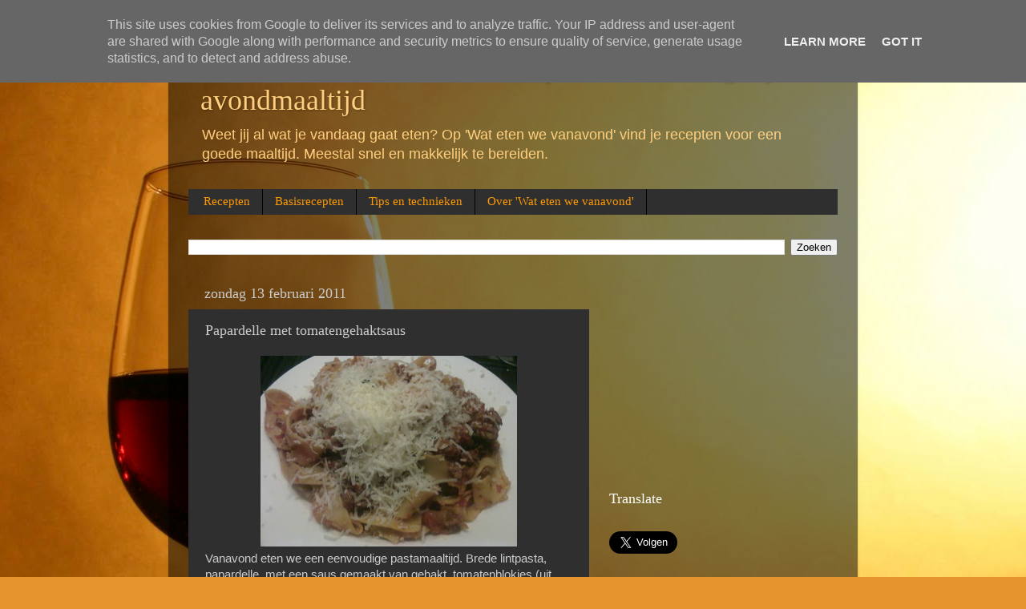

--- FILE ---
content_type: text/html; charset=UTF-8
request_url: https://www.wat-eten-we-vanavond.nl/2011/02/papardelle-met-tomatengehaktsaus.html
body_size: 15438
content:
<!DOCTYPE html>
<html class='v2' dir='ltr' lang='nl' xmlns='http://www.w3.org/1999/xhtml' xmlns:b='http://www.google.com/2005/gml/b' xmlns:data='http://www.google.com/2005/gml/data' xmlns:expr='http://www.google.com/2005/gml/expr'>
<head>
<link href='https://www.blogger.com/static/v1/widgets/335934321-css_bundle_v2.css' rel='stylesheet' type='text/css'/>
<meta content='IE=EmulateIE7' http-equiv='X-UA-Compatible'/>
<meta content='width=1100' name='viewport'/>
<meta content='text/html; charset=UTF-8' http-equiv='Content-Type'/>
<meta content='blogger' name='generator'/>
<link href='https://www.wat-eten-we-vanavond.nl/favicon.ico' rel='icon' type='image/x-icon'/>
<link href='https://www.wat-eten-we-vanavond.nl/2011/02/papardelle-met-tomatengehaktsaus.html' rel='canonical'/>
<link rel="alternate" type="application/atom+xml" title="Wat eten we vanavond - Recepten voor de dagelijkse avondmaaltijd - Atom" href="https://www.wat-eten-we-vanavond.nl/feeds/posts/default" />
<link rel="alternate" type="application/rss+xml" title="Wat eten we vanavond - Recepten voor de dagelijkse avondmaaltijd - RSS" href="https://www.wat-eten-we-vanavond.nl/feeds/posts/default?alt=rss" />
<link rel="service.post" type="application/atom+xml" title="Wat eten we vanavond - Recepten voor de dagelijkse avondmaaltijd - Atom" href="https://draft.blogger.com/feeds/1318033046631335973/posts/default" />

<link rel="alternate" type="application/atom+xml" title="Wat eten we vanavond - Recepten voor de dagelijkse avondmaaltijd - Atom" href="https://www.wat-eten-we-vanavond.nl/feeds/7178763630841792164/comments/default" />
<!--Can't find substitution for tag [blog.ieCssRetrofitLinks]-->
<link href='https://blogger.googleusercontent.com/img/b/R29vZ2xl/AVvXsEjFTsquvy8zVy6NemXj8r-rj4Yf9JgnyGRhhn4XhcvPTthdVZCiCLrhKY59-cKUAHBU1o-F2nSidD0DGG6alo2NQCuOEco2QIJrUQE0F6jWoaMlNz6dax85rTK2x9bTm54ftrwLJxavhQbO/s320/13022011331.jpg' rel='image_src'/>
<meta content='https://www.wat-eten-we-vanavond.nl/2011/02/papardelle-met-tomatengehaktsaus.html' property='og:url'/>
<meta content='Papardelle met tomatengehaktsaus' property='og:title'/>
<meta content='Wat gaat u eten vanavond? Op &#39;Wat eten we vanavond?&#39; vind je recepten voor een goede maaltijd. Meestal snel en makkelijk te bereiden.' property='og:description'/>
<meta content='https://blogger.googleusercontent.com/img/b/R29vZ2xl/AVvXsEjFTsquvy8zVy6NemXj8r-rj4Yf9JgnyGRhhn4XhcvPTthdVZCiCLrhKY59-cKUAHBU1o-F2nSidD0DGG6alo2NQCuOEco2QIJrUQE0F6jWoaMlNz6dax85rTK2x9bTm54ftrwLJxavhQbO/w1200-h630-p-k-no-nu/13022011331.jpg' property='og:image'/>
<title>Wat eten we vanavond - Recepten voor de dagelijkse avondmaaltijd: Papardelle met tomatengehaktsaus</title>
<style id='page-skin-1' type='text/css'><!--
/*-----------------------------------------------
Blogger Template Style
Name:     Picture Window
Designer: Blogger
URL:      www.blogger.com
----------------------------------------------- */
/* Variable definitions
====================
<Variable name="keycolor" description="Main Color" type="color" default="#1a222a"/>
<Variable name="body.background" description="Body Background" type="background"
color="#346d9d" default="#111111 url(//themes.googleusercontent.com/image?id=1OACCYOE0-eoTRTfsBuX1NMN9nz599ufI1Jh0CggPFA_sK80AGkIr8pLtYRpNUKPmwtEa) repeat-x fixed top center"/>
<Group description="Page Text" selector="body">
<Variable name="body.font" description="Font" type="font"
default="normal normal 15px Arial, Tahoma, Helvetica, FreeSans, sans-serif"/>
<Variable name="body.text.color" description="Text Color" type="color" default="#333333"/>
</Group>
<Group description="Backgrounds" selector=".body-fauxcolumns-outer">
<Variable name="body.background.color" description="Outer Background" type="color" default="#296695"/>
<Variable name="header.background.color" description="Header Background" type="color" default="transparent"/>
<Variable name="post.background.color" description="Post Background" type="color" default="#ffffff"/>
</Group>
<Group description="Links" selector=".main-outer">
<Variable name="link.color" description="Link Color" type="color" default="#336699"/>
<Variable name="link.visited.color" description="Visited Color" type="color" default="#6699cc"/>
<Variable name="link.hover.color" description="Hover Color" type="color" default="#33aaff"/>
</Group>
<Group description="Blog Title" selector=".header h1">
<Variable name="header.font" description="Title Font" type="font"
default="normal normal 36px Arial, Tahoma, Helvetica, FreeSans, sans-serif"/>
<Variable name="header.text.color" description="Text Color" type="color" default="#ffffff" />
</Group>
<Group description="Tabs Text" selector=".tabs-inner .widget li a">
<Variable name="tabs.font" description="Font" type="font"
default="normal normal 15px Arial, Tahoma, Helvetica, FreeSans, sans-serif"/>
<Variable name="tabs.text.color" description="Text Color" type="color" default="#ffffff"/>
<Variable name="tabs.selected.text.color" description="Selected Color" type="color" default="#ff8e03"/>
</Group>
<Group description="Tabs Background" selector=".tabs-outer .PageList">
<Variable name="tabs.background.color" description="Background Color" type="color" default="transparent"/>
<Variable name="tabs.selected.background.color" description="Selected Color" type="color" default="transparent"/>
<Variable name="tabs.separator.color" description="Separator Color" type="color" default="transparent"/>
</Group>
<Group description="Post Title" selector="h3.post-title, .comments h4">
<Variable name="post.title.font" description="Title Font" type="font"
default="normal normal 18px Arial, Tahoma, Helvetica, FreeSans, sans-serif"/>
</Group>
<Group description="Date Header" selector=".date-header">
<Variable name="date.header.color" description="Text Color" type="color" default="#cccccc"/>
</Group>
<Group description="Post" selector=".post">
<Variable name="post.footer.text.color" description="Footer Text Color" type="color" default="#999999"/>
<Variable name="post.border.color" description="Border Color" type="color" default="#dddddd"/>
</Group>
<Group description="Gadgets" selector="h2">
<Variable name="widget.title.font" description="Title Font" type="font"
default="bold normal 13px Arial, Tahoma, Helvetica, FreeSans, sans-serif"/>
<Variable name="widget.title.text.color" description="Title Color" type="color" default="#888888"/>
</Group>
<Group description="Footer" selector=".footer-outer">
<Variable name="footer.text.color" description="Text Color" type="color" default="#cccccc"/>
<Variable name="footer.widget.title.text.color" description="Gadget Title Color" type="color" default="#aaaaaa"/>
</Group>
<Group description="Footer Links" selector=".footer-outer">
<Variable name="footer.link.color" description="Link Color" type="color" default="#99ccee"/>
<Variable name="footer.link.visited.color" description="Visited Color" type="color" default="#77aaee"/>
<Variable name="footer.link.hover.color" description="Hover Color" type="color" default="#33aaff"/>
</Group>
<Variable name="content.margin" description="Content Margin Top" type="length" default="20px" min="0" max="100px"/>
<Variable name="content.padding" description="Content Padding" type="length" default="0" min="0" max="100px"/>
<Variable name="content.background" description="Content Background" type="background"
default="transparent none repeat scroll top left"/>
<Variable name="content.border.radius" description="Content Border Radius" type="length" default="0" min="0" max="100px"/>
<Variable name="content.shadow.spread" description="Content Shadow Spread" type="length" default="0" min="0" max="100px"/>
<Variable name="header.padding" description="Header Padding" type="length" default="0" min="0" max="100px"/>
<Variable name="header.background.gradient" description="Header Gradient" type="url"
default="none"/>
<Variable name="header.border.radius" description="Header Border Radius" type="length" default="0" min="0" max="100px"/>
<Variable name="main.border.radius.top" description="Main Border Radius" type="length" default="20px" min="0" max="100px"/>
<Variable name="footer.border.radius.top" description="Footer Border Radius Top" type="length" default="0" min="0" max="100px"/>
<Variable name="footer.border.radius.bottom" description="Footer Border Radius Bottom" type="length" default="20px" min="0" max="100px"/>
<Variable name="region.shadow.spread" description="Main and Footer Shadow Spread" type="length" default="3px" min="0" max="100px"/>
<Variable name="region.shadow.offset" description="Main and Footer Shadow Offset" type="length" default="1px" min="-50px" max="50px"/>
<Variable name="tabs.background.gradient" description="Tab Background Gradient" type="url" default="none"/>
<Variable name="tab.selected.background.gradient" description="Selected Tab Background" type="url"
default="url(https://resources.blogblog.com/blogblog/data/1kt/transparent/white80.png)"/>
<Variable name="tab.background" description="Tab Background" type="background"
default="transparent url(https://resources.blogblog.com/blogblog/data/1kt/transparent/black50.png) repeat scroll top left"/>
<Variable name="tab.border.radius" description="Tab Border Radius" type="length" default="10px" min="0" max="100px"/>
<Variable name="tab.first.border.radius" description="First Tab Border Radius" type="length" default="10px" min="0" max="100px"/>
<Variable name="tabs.border.radius" description="Tabs Border Radius" type="length" default="0" min="0" max="100px"/>
<Variable name="tabs.spacing" description="Tab Spacing" type="length" default=".25em" min="0" max="10em"/>
<Variable name="tabs.margin.bottom" description="Tab Margin Bottom" type="length" default="0" min="0" max="100px"/>
<Variable name="tabs.margin.sides" description="Tab Margin Sides" type="length" default="20px" min="0" max="100px"/>
<Variable name="main.background" description="Main Background" type="background"
default="transparent url(https://resources.blogblog.com/blogblog/data/1kt/transparent/white80.png) repeat scroll top left"/>
<Variable name="main.padding.sides" description="Main Padding Sides" type="length" default="20px" min="0" max="100px"/>
<Variable name="footer.background" description="Footer Background" type="background"
default="transparent url(https://resources.blogblog.com/blogblog/data/1kt/transparent/black50.png) repeat scroll top left"/>
<Variable name="post.margin.sides" description="Post Margin Sides" type="length" default="-20px" min="-50px" max="50px"/>
<Variable name="post.border.radius" description="Post Border Radius" type="length" default="5px" min="0" max="100px"/>
<Variable name="widget.title.text.transform" description="Widget Title Text Transform" type="string" default="uppercase"/>
<Variable name="mobile.background.overlay" description="Mobile Background Overlay" type="string"
default="transparent none repeat scroll top left"/>
<Variable name="startSide" description="Side where text starts in blog language" type="automatic" default="left"/>
<Variable name="endSide" description="Side where text ends in blog language" type="automatic" default="right"/>
*/
/* Content
----------------------------------------------- */
body {
font: normal normal 15px Arial, Tahoma, Helvetica, FreeSans, sans-serif;
color: #cccccc;
background: #e6942e url(//themes.googleusercontent.com/image?id=17iY9NBwHvjpN3-4gCymB-vk4MlnddKQT7FUoXUIr7geK9e2_vaTZNRs2Ympk_DgVzznj) no-repeat fixed top center /* Credit: 4x6 (http://www.istockphoto.com/googleimages.php?id=180983&platform=blogger) */;
}
html body .region-inner {
min-width: 0;
max-width: 100%;
width: auto;
}
.content-outer {
font-size: 90%;
}
a:link {
text-decoration:none;
color: #ff8e03;
}
a:visited {
text-decoration:none;
color: #e16f00;
}
a:hover {
text-decoration:underline;
color: #ff9f03;
}
.content-outer {
background: transparent url(//www.blogblog.com/1kt/transparent/black50.png) repeat scroll top left;
-moz-border-radius: 0;
-webkit-border-radius: 0;
-goog-ms-border-radius: 0;
border-radius: 0;
-moz-box-shadow: 0 0 3px rgba(0, 0, 0, .15);
-webkit-box-shadow: 0 0 3px rgba(0, 0, 0, .15);
-goog-ms-box-shadow: 0 0 3px rgba(0, 0, 0, .15);
box-shadow: 0 0 3px rgba(0, 0, 0, .15);
margin: 0 auto;
}
.content-inner {
padding: 10px;
}
/* Header
----------------------------------------------- */
.header-outer {
background: transparent none repeat-x scroll top left;
_background-image: none;
color: #ffcf81;
-moz-border-radius: 0;
-webkit-border-radius: 0;
-goog-ms-border-radius: 0;
border-radius: 0;
}
.Header img, .Header #header-inner {
-moz-border-radius: 0;
-webkit-border-radius: 0;
-goog-ms-border-radius: 0;
border-radius: 0;
}
.header-inner .Header .titlewrapper,
.header-inner .Header .descriptionwrapper {
padding-left: 30px;
padding-right: 30px;
}
.Header h1 {
font: normal normal 36px Georgia, Utopia, 'Palatino Linotype', Palatino, serif;
text-shadow: 1px 1px 3px rgba(0, 0, 0, 0.3);
}
.Header h1 a {
color: #ffcf81;
}
.Header .description {
font-size: 130%;
}
/* Tabs
----------------------------------------------- */
.tabs-inner {
margin: .5em 15px 1em;
padding: 0;
}
.tabs-inner .section {
margin: 0;
}
.tabs-inner .widget ul {
padding: 0;
background: #2f2f2f none repeat scroll bottom;
-moz-border-radius: 0;
-webkit-border-radius: 0;
-goog-ms-border-radius: 0;
border-radius: 0;
}
.tabs-inner .widget li {
border: none;
}
.tabs-inner .widget li a {
display: inline-block;
padding: .5em 1em;
margin-right: 0;
color: #ff9900;
font: normal normal 15px Georgia, Utopia, 'Palatino Linotype', Palatino, serif;
-moz-border-radius: 0 0 0 0;
-webkit-border-top-left-radius: 0;
-webkit-border-top-right-radius: 0;
-goog-ms-border-radius: 0 0 0 0;
border-radius: 0 0 0 0;
background: transparent none no-repeat scroll top left;
border-right: 1px solid #000000;
}
.tabs-inner .widget li:first-child a {
padding-left: 1.25em;
-moz-border-radius-topleft: 0;
-moz-border-radius-bottomleft: 0;
-webkit-border-top-left-radius: 0;
-webkit-border-bottom-left-radius: 0;
-goog-ms-border-top-left-radius: 0;
-goog-ms-border-bottom-left-radius: 0;
border-top-left-radius: 0;
border-bottom-left-radius: 0;
}
.tabs-inner .widget li.selected a,
.tabs-inner .widget li a:hover {
position: relative;
z-index: 1;
background: #e16f00 none repeat scroll bottom;
color: #ffffff;
-moz-box-shadow: 0 0 0 rgba(0, 0, 0, .15);
-webkit-box-shadow: 0 0 0 rgba(0, 0, 0, .15);
-goog-ms-box-shadow: 0 0 0 rgba(0, 0, 0, .15);
box-shadow: 0 0 0 rgba(0, 0, 0, .15);
}
/* Headings
----------------------------------------------- */
h2 {
font: normal normal 18px Georgia, Utopia, 'Palatino Linotype', Palatino, serif;
text-transform: none;
color: #ffffff;
margin: .5em 0;
}
/* Main
----------------------------------------------- */
.main-outer {
background: transparent none repeat scroll top center;
-moz-border-radius: 0 0 0 0;
-webkit-border-top-left-radius: 0;
-webkit-border-top-right-radius: 0;
-webkit-border-bottom-left-radius: 0;
-webkit-border-bottom-right-radius: 0;
-goog-ms-border-radius: 0 0 0 0;
border-radius: 0 0 0 0;
-moz-box-shadow: 0 0 0 rgba(0, 0, 0, .15);
-webkit-box-shadow: 0 0 0 rgba(0, 0, 0, .15);
-goog-ms-box-shadow: 0 0 0 rgba(0, 0, 0, .15);
box-shadow: 0 0 0 rgba(0, 0, 0, .15);
}
.main-inner {
padding: 15px 20px 20px;
}
.main-inner .column-center-inner {
padding: 0 0;
}
.main-inner .column-left-inner {
padding-left: 0;
}
.main-inner .column-right-inner {
padding-right: 0;
}
/* Posts
----------------------------------------------- */
h3.post-title {
margin: 0;
font: normal normal 18px Georgia, Utopia, 'Palatino Linotype', Palatino, serif;
}
.comments h4 {
margin: 1em 0 0;
font: normal normal 18px Georgia, Utopia, 'Palatino Linotype', Palatino, serif;
}
.date-header span {
color: #cccccc;
}
.post-outer {
background-color: #2f2f2f;
border: solid 1px transparent;
-moz-border-radius: 0;
-webkit-border-radius: 0;
border-radius: 0;
-goog-ms-border-radius: 0;
padding: 15px 20px;
margin: 0 -20px 20px;
}
.post-body {
line-height: 1.4;
font-size: 110%;
position: relative;
}
.post-header {
margin: 0 0 1.5em;
color: #9a9a9a;
line-height: 1.6;
}
.post-footer {
margin: .5em 0 0;
color: #9a9a9a;
line-height: 1.6;
}
#blog-pager {
font-size: 140%
}
#comments .comment-author {
padding-top: 1.5em;
border-top: dashed 1px #ccc;
border-top: dashed 1px rgba(128, 128, 128, .5);
background-position: 0 1.5em;
}
#comments .comment-author:first-child {
padding-top: 0;
border-top: none;
}
.avatar-image-container {
margin: .2em 0 0;
}
/* Comments
----------------------------------------------- */
.comments .comments-content .icon.blog-author {
background-repeat: no-repeat;
background-image: url([data-uri]);
}
.comments .comments-content .loadmore a {
border-top: 1px solid #ff9f03;
border-bottom: 1px solid #ff9f03;
}
.comments .continue {
border-top: 2px solid #ff9f03;
}
/* Widgets
----------------------------------------------- */
.widget ul, .widget #ArchiveList ul.flat {
padding: 0;
list-style: none;
}
.widget ul li, .widget #ArchiveList ul.flat li {
border-top: dashed 1px #ccc;
border-top: dashed 1px rgba(128, 128, 128, .5);
}
.widget ul li:first-child, .widget #ArchiveList ul.flat li:first-child {
border-top: none;
}
.widget .post-body ul {
list-style: disc;
}
.widget .post-body ul li {
border: none;
}
/* Footer
----------------------------------------------- */
.footer-outer {
color:#cccccc;
background: transparent none repeat scroll top center;
-moz-border-radius: 0 0 0 0;
-webkit-border-top-left-radius: 0;
-webkit-border-top-right-radius: 0;
-webkit-border-bottom-left-radius: 0;
-webkit-border-bottom-right-radius: 0;
-goog-ms-border-radius: 0 0 0 0;
border-radius: 0 0 0 0;
-moz-box-shadow: 0 0 0 rgba(0, 0, 0, .15);
-webkit-box-shadow: 0 0 0 rgba(0, 0, 0, .15);
-goog-ms-box-shadow: 0 0 0 rgba(0, 0, 0, .15);
box-shadow: 0 0 0 rgba(0, 0, 0, .15);
}
.footer-inner {
padding: 10px 20px 20px;
}
.footer-outer a {
color: #ff9900;
}
.footer-outer a:visited {
color: #dd7700;
}
.footer-outer a:hover {
color: #ffaa00;
}
.footer-outer .widget h2 {
color: #ffffff;
}
/* Mobile
----------------------------------------------- */
html body.mobile {
height: auto;
}
html body.mobile {
min-height: 480px;
background-size: 100% auto;
}
.mobile .body-fauxcolumn-outer {
background: transparent none repeat scroll top left;
}
html .mobile .mobile-date-outer, html .mobile .blog-pager {
border-bottom: none;
background: transparent none repeat scroll top center;
margin-bottom: 10px;
}
.mobile .date-outer {
background: transparent none repeat scroll top center;
}
.mobile .header-outer, .mobile .main-outer,
.mobile .post-outer, .mobile .footer-outer {
-moz-border-radius: 0;
-webkit-border-radius: 0;
-goog-ms-border-radius: 0;
border-radius: 0;
}
.mobile .content-outer,
.mobile .main-outer,
.mobile .post-outer {
background: inherit;
border: none;
}
.mobile .content-outer {
font-size: 100%;
}
.mobile-link-button {
background-color: #ff8e03;
}
.mobile-link-button a:link, .mobile-link-button a:visited {
color: #2f2f2f;
}
.mobile-index-contents {
color: #cccccc;
}
.mobile .tabs-inner .PageList .widget-content {
background: #e16f00 none repeat scroll bottom;
color: #ffffff;
}
.mobile .tabs-inner .PageList .widget-content .pagelist-arrow {
border-left: 1px solid #000000;
}

--></style>
<style id='template-skin-1' type='text/css'><!--
body {
min-width: 860px;
}
.content-outer, .content-fauxcolumn-outer, .region-inner {
min-width: 860px;
max-width: 860px;
_width: 860px;
}
.main-inner .columns {
padding-left: 0px;
padding-right: 310px;
}
.main-inner .fauxcolumn-center-outer {
left: 0px;
right: 310px;
/* IE6 does not respect left and right together */
_width: expression(this.parentNode.offsetWidth -
parseInt("0px") -
parseInt("310px") + 'px');
}
.main-inner .fauxcolumn-left-outer {
width: 0px;
}
.main-inner .fauxcolumn-right-outer {
width: 310px;
}
.main-inner .column-left-outer {
width: 0px;
right: 100%;
margin-left: -0px;
}
.main-inner .column-right-outer {
width: 310px;
margin-right: -310px;
}
#layout {
min-width: 0;
}
#layout .content-outer {
min-width: 0;
width: 800px;
}
#layout .region-inner {
min-width: 0;
width: auto;
}
--></style>
<script type='text/javascript'>

  var _gaq = _gaq || [];
  _gaq.push(['_setAccount', 'UA-12532929-1']);
  _gaq.push(['_trackPageview']);

  (function() {
    var ga = document.createElement('script'); ga.type = 'text/javascript'; ga.async = true;
    ga.src = ('https:' == document.location.protocol ? 'https://' : 'http://') + 'stats.g.doubleclick.net/dc.js';;
    var s = document.getElementsByTagName('script')[0]; s.parentNode.insertBefore(ga, s);
  })();

</script>
<!-- Google tag (gtag.js) -->
<script async='async' src='https://www.googletagmanager.com/gtag/js?id=G-JGZQV92XRF'></script>
<script>
  window.dataLayer = window.dataLayer || [];
  function gtag(){dataLayer.push(arguments);}
  gtag('js', new Date());

  gtag('config', 'G-JGZQV92XRF');
</script>
<link href='https://draft.blogger.com/dyn-css/authorization.css?targetBlogID=1318033046631335973&amp;zx=ffcc95d4-6b40-43ac-ace9-6776c11c8b84' media='none' onload='if(media!=&#39;all&#39;)media=&#39;all&#39;' rel='stylesheet'/><noscript><link href='https://draft.blogger.com/dyn-css/authorization.css?targetBlogID=1318033046631335973&amp;zx=ffcc95d4-6b40-43ac-ace9-6776c11c8b84' rel='stylesheet'/></noscript>
<meta name='google-adsense-platform-account' content='ca-host-pub-1556223355139109'/>
<meta name='google-adsense-platform-domain' content='blogspot.com'/>

<!-- data-ad-client=ca-pub-9374078665991038 -->

<script type="text/javascript" language="javascript">
  // Supply ads personalization default for EEA readers
  // See https://www.blogger.com/go/adspersonalization
  adsbygoogle = window.adsbygoogle || [];
  if (typeof adsbygoogle.requestNonPersonalizedAds === 'undefined') {
    adsbygoogle.requestNonPersonalizedAds = 1;
  }
</script>


</head>
<body class='loading'>
<div class='navbar section' id='navbar'><div class='widget Navbar' data-version='1' id='Navbar1'><script type="text/javascript">
    function setAttributeOnload(object, attribute, val) {
      if(window.addEventListener) {
        window.addEventListener('load',
          function(){ object[attribute] = val; }, false);
      } else {
        window.attachEvent('onload', function(){ object[attribute] = val; });
      }
    }
  </script>
<div id="navbar-iframe-container"></div>
<script type="text/javascript" src="https://apis.google.com/js/platform.js"></script>
<script type="text/javascript">
      gapi.load("gapi.iframes:gapi.iframes.style.bubble", function() {
        if (gapi.iframes && gapi.iframes.getContext) {
          gapi.iframes.getContext().openChild({
              url: 'https://draft.blogger.com/navbar/1318033046631335973?po\x3d7178763630841792164\x26origin\x3dhttps://www.wat-eten-we-vanavond.nl',
              where: document.getElementById("navbar-iframe-container"),
              id: "navbar-iframe"
          });
        }
      });
    </script><script type="text/javascript">
(function() {
var script = document.createElement('script');
script.type = 'text/javascript';
script.src = '//pagead2.googlesyndication.com/pagead/js/google_top_exp.js';
var head = document.getElementsByTagName('head')[0];
if (head) {
head.appendChild(script);
}})();
</script>
</div></div>
<div class='body-fauxcolumns'>
<div class='fauxcolumn-outer body-fauxcolumn-outer'>
<div class='cap-top'>
<div class='cap-left'></div>
<div class='cap-right'></div>
</div>
<div class='fauxborder-left'>
<div class='fauxborder-right'></div>
<div class='fauxcolumn-inner'>
</div>
</div>
<div class='cap-bottom'>
<div class='cap-left'></div>
<div class='cap-right'></div>
</div>
</div>
</div>
<div class='content'>
<div class='content-fauxcolumns'>
<div class='fauxcolumn-outer content-fauxcolumn-outer'>
<div class='cap-top'>
<div class='cap-left'></div>
<div class='cap-right'></div>
</div>
<div class='fauxborder-left'>
<div class='fauxborder-right'></div>
<div class='fauxcolumn-inner'>
</div>
</div>
<div class='cap-bottom'>
<div class='cap-left'></div>
<div class='cap-right'></div>
</div>
</div>
</div>
<div class='content-outer'>
<div class='content-cap-top cap-top'>
<div class='cap-left'></div>
<div class='cap-right'></div>
</div>
<div class='fauxborder-left content-fauxborder-left'>
<div class='fauxborder-right content-fauxborder-right'></div>
<div class='content-inner'>
<header>
<div class='header-outer'>
<div class='header-cap-top cap-top'>
<div class='cap-left'></div>
<div class='cap-right'></div>
</div>
<div class='fauxborder-left header-fauxborder-left'>
<div class='fauxborder-right header-fauxborder-right'></div>
<div class='region-inner header-inner'>
<div class='header section' id='header'><div class='widget Header' data-version='1' id='Header1'>
<div id='header-inner'>
<div class='titlewrapper'>
<h1 class='title'>
<a href='https://www.wat-eten-we-vanavond.nl/'>
Wat eten we vanavond - Recepten voor de dagelijkse avondmaaltijd
</a>
</h1>
</div>
<div class='descriptionwrapper'>
<p class='description'><span>Weet jij al wat je vandaag gaat eten? Op 'Wat eten we vanavond' vind je recepten voor een goede maaltijd. Meestal snel en makkelijk te bereiden.</span></p>
</div>
</div>
</div></div>
</div>
</div>
<div class='header-cap-bottom cap-bottom'>
<div class='cap-left'></div>
<div class='cap-right'></div>
</div>
</div>
</header>
<div class='tabs-outer'>
<div class='tabs-cap-top cap-top'>
<div class='cap-left'></div>
<div class='cap-right'></div>
</div>
<div class='fauxborder-left tabs-fauxborder-left'>
<div class='fauxborder-right tabs-fauxborder-right'></div>
<div class='region-inner tabs-inner'>
<div class='tabs section' id='crosscol'><div class='widget PageList' data-version='1' id='PageList1'>
<h2>Pagina's</h2>
<div class='widget-content'>
<ul>
<li>
<a href='https://www.wat-eten-we-vanavond.nl/'>Recepten </a>
</li>
<li>
<a href='https://www.wat-eten-we-vanavond.nl/p/basisrecepten.html'>Basisrecepten</a>
</li>
<li>
<a href='https://www.wat-eten-we-vanavond.nl/p/tips-en-technieken.html'>Tips en technieken</a>
</li>
<li>
<a href='https://www.wat-eten-we-vanavond.nl/p/over-kleinklaasje.html'>Over 'Wat eten we vanavond'</a>
</li>
</ul>
<div class='clear'></div>
</div>
</div></div>
<div class='tabs section' id='crosscol-overflow'><div class='widget BlogSearch' data-version='1' id='BlogSearch1'>
<h2 class='title'>Zoek een recept</h2>
<div class='widget-content'>
<div id='BlogSearch1_form'>
<form action='https://www.wat-eten-we-vanavond.nl/search' class='gsc-search-box' target='_top'>
<table cellpadding='0' cellspacing='0' class='gsc-search-box'>
<tbody>
<tr>
<td class='gsc-input'>
<input autocomplete='off' class='gsc-input' name='q' size='10' title='search' type='text' value=''/>
</td>
<td class='gsc-search-button'>
<input class='gsc-search-button' title='search' type='submit' value='Zoeken'/>
</td>
</tr>
</tbody>
</table>
</form>
</div>
</div>
<div class='clear'></div>
</div></div>
</div>
</div>
<div class='tabs-cap-bottom cap-bottom'>
<div class='cap-left'></div>
<div class='cap-right'></div>
</div>
</div>
<div class='main-outer'>
<div class='main-cap-top cap-top'>
<div class='cap-left'></div>
<div class='cap-right'></div>
</div>
<div class='fauxborder-left main-fauxborder-left'>
<div class='fauxborder-right main-fauxborder-right'></div>
<div class='region-inner main-inner'>
<div class='columns fauxcolumns'>
<div class='fauxcolumn-outer fauxcolumn-center-outer'>
<div class='cap-top'>
<div class='cap-left'></div>
<div class='cap-right'></div>
</div>
<div class='fauxborder-left'>
<div class='fauxborder-right'></div>
<div class='fauxcolumn-inner'>
</div>
</div>
<div class='cap-bottom'>
<div class='cap-left'></div>
<div class='cap-right'></div>
</div>
</div>
<div class='fauxcolumn-outer fauxcolumn-left-outer'>
<div class='cap-top'>
<div class='cap-left'></div>
<div class='cap-right'></div>
</div>
<div class='fauxborder-left'>
<div class='fauxborder-right'></div>
<div class='fauxcolumn-inner'>
</div>
</div>
<div class='cap-bottom'>
<div class='cap-left'></div>
<div class='cap-right'></div>
</div>
</div>
<div class='fauxcolumn-outer fauxcolumn-right-outer'>
<div class='cap-top'>
<div class='cap-left'></div>
<div class='cap-right'></div>
</div>
<div class='fauxborder-left'>
<div class='fauxborder-right'></div>
<div class='fauxcolumn-inner'>
</div>
</div>
<div class='cap-bottom'>
<div class='cap-left'></div>
<div class='cap-right'></div>
</div>
</div>
<!-- corrects IE6 width calculation -->
<div class='columns-inner'>
<div class='column-center-outer'>
<div class='column-center-inner'>
<div class='main section' id='main'><div class='widget Blog' data-version='1' id='Blog1'>
<div class='blog-posts hfeed'>

          <div class="date-outer">
        
<h2 class='date-header'><span>zondag 13 februari 2011</span></h2>

          <div class="date-posts">
        
<div class='post-outer'>
<div class='post hentry' itemscope='itemscope' itemtype='http://schema.org/BlogPosting'>
<a name='7178763630841792164'></a>
<h3 class='post-title entry-title' itemprop='name'>
Papardelle met tomatengehaktsaus
</h3>
<div class='post-header'>
<div class='post-header-line-1'></div>
</div>
<div class='post-body entry-content' id='post-body-7178763630841792164' itemprop='description articleBody'>
<div class="separator" style="clear: both; text-align: center;"><a href="https://blogger.googleusercontent.com/img/b/R29vZ2xl/AVvXsEjFTsquvy8zVy6NemXj8r-rj4Yf9JgnyGRhhn4XhcvPTthdVZCiCLrhKY59-cKUAHBU1o-F2nSidD0DGG6alo2NQCuOEco2QIJrUQE0F6jWoaMlNz6dax85rTK2x9bTm54ftrwLJxavhQbO/s1600/13022011331.jpg" imageanchor="1" style="margin-left: 1em; margin-right: 1em;"><img border="0" height="238" src="https://blogger.googleusercontent.com/img/b/R29vZ2xl/AVvXsEjFTsquvy8zVy6NemXj8r-rj4Yf9JgnyGRhhn4XhcvPTthdVZCiCLrhKY59-cKUAHBU1o-F2nSidD0DGG6alo2NQCuOEco2QIJrUQE0F6jWoaMlNz6dax85rTK2x9bTm54ftrwLJxavhQbO/s320/13022011331.jpg" width="320" /></a></div>Vanavond eten we een eenvoudige pastamaaltijd. Brede lintpasta, papardelle, met een saus gemaakt van gehakt, tomatenblokjes (uit blik), knoflook, aceto balsamico en zwarte olijven. Gekruid met oregano, tijm en salie en afgemaakt met wat versgeraspte parmezaanse kaas.<br />
<a name="more"></a><span class="Apple-style-span" style="font-size: large;">Ingrediënten</span><br />
<ul><li>300 gr. biologisch rundergehakt</li>
<li>2 teentjes knoflook, <a href="http://www.wat-eten-we-vanavond.nl/p/tips-en-technieken.html#knoflook" target="_blank">grofgehakt</a></li>
<li>2 blikjes tomatenblokjes</li>
<li>2 tl. gedroogde oregano</li>
<li>2 tl. gedroogde salie</li>
<li>1 tl. gedroogde tijm</li>
<li>1 el. aceto balsamico</li>
<li>zeezout</li>
<li>versgemalen zwarte peper</li>
<li>250 gr. papardelle</li>
<li>100 gr. zwarte olijven, in plakjes</li>
<li>50 gr. Parmezaanse kaas, geraspt</li>
</ul><div><span class="Apple-style-span" style="font-size: large;">Bereiding</span></div><div>Bak het gehakt in een droge koekenpan los en bruin. Bak de knoflook even mee. Doe de tomaten blokjes erbij en laat zo veel mogelijk vocht verdampen. Roer de kruiden en de aceto balsamico erdoor. Kook intussen de papardelle met een beetje zout in 6 minuten al dente (beetgaar). Breng de saus op smaak met ruim peper en evt. wat zout. Roer de olijvenplakjes erdoor en meng tot slot de papardelle met de saus. Serveer de pasta met de saus op de borden en strooi er wat geraspte kaas over. Eet smakelijk!</div>
<div style='clear: both;'></div>
</div>
<div class='post-footer'>
<div class='post-footer-line post-footer-line-1'><span class='post-comment-link'>
</span>
<span class='post-icons'>
<span class='item-action'>
<a href='https://draft.blogger.com/email-post/1318033046631335973/7178763630841792164' title='Post e-mailen'>
<img alt="" class="icon-action" height="13" src="//img1.blogblog.com/img/icon18_email.gif" width="18">
</a>
</span>
<span class='item-control blog-admin pid-2000505683'>
<a href='https://draft.blogger.com/post-edit.g?blogID=1318033046631335973&postID=7178763630841792164&from=pencil' title='Post bewerken'>
<img alt='' class='icon-action' height='18' src='https://resources.blogblog.com/img/icon18_edit_allbkg.gif' width='18'/>
</a>
</span>
</span>
<span class='post-backlinks post-comment-link'>
</span>
<div class='post-share-buttons goog-inline-block'>
<a class='goog-inline-block share-button sb-email' href='https://draft.blogger.com/share-post.g?blogID=1318033046631335973&postID=7178763630841792164&target=email' target='_blank' title='Dit e-mailen
'><span class='share-button-link-text'>Dit e-mailen
</span></a><a class='goog-inline-block share-button sb-blog' href='https://draft.blogger.com/share-post.g?blogID=1318033046631335973&postID=7178763630841792164&target=blog' onclick='window.open(this.href, "_blank", "height=270,width=475"); return false;' target='_blank' title='Dit bloggen!'><span class='share-button-link-text'>Dit bloggen!</span></a><a class='goog-inline-block share-button sb-twitter' href='https://draft.blogger.com/share-post.g?blogID=1318033046631335973&postID=7178763630841792164&target=twitter' target='_blank' title='Delen via X'><span class='share-button-link-text'>Delen via X</span></a><a class='goog-inline-block share-button sb-facebook' href='https://draft.blogger.com/share-post.g?blogID=1318033046631335973&postID=7178763630841792164&target=facebook' onclick='window.open(this.href, "_blank", "height=430,width=640"); return false;' target='_blank' title='Delen op Facebook'><span class='share-button-link-text'>Delen op Facebook</span></a><a class='goog-inline-block share-button sb-pinterest' href='https://draft.blogger.com/share-post.g?blogID=1318033046631335973&postID=7178763630841792164&target=pinterest' target='_blank' title='Delen op Pinterest'><span class='share-button-link-text'>Delen op Pinterest</span></a>
</div>
</div>
<div class='post-footer-line post-footer-line-2'><span class='post-labels'>
Labels:
<a href='https://www.wat-eten-we-vanavond.nl/search/label/italiaans' rel='tag'>italiaans</a>,
<a href='https://www.wat-eten-we-vanavond.nl/search/label/kaas' rel='tag'>kaas</a>,
<a href='https://www.wat-eten-we-vanavond.nl/search/label/olijven' rel='tag'>olijven</a>,
<a href='https://www.wat-eten-we-vanavond.nl/search/label/papardelle' rel='tag'>papardelle</a>,
<a href='https://www.wat-eten-we-vanavond.nl/search/label/parmezaanse%20kaas' rel='tag'>parmezaanse kaas</a>,
<a href='https://www.wat-eten-we-vanavond.nl/search/label/pasta' rel='tag'>pasta</a>,
<a href='https://www.wat-eten-we-vanavond.nl/search/label/rundergehakt' rel='tag'>rundergehakt</a>,
<a href='https://www.wat-eten-we-vanavond.nl/search/label/tomaten' rel='tag'>tomaten</a>,
<a href='https://www.wat-eten-we-vanavond.nl/search/label/tomatenblokjes' rel='tag'>tomatenblokjes</a>,
<a href='https://www.wat-eten-we-vanavond.nl/search/label/vlees' rel='tag'>vlees</a>
</span>
</div>
<div class='post-footer-line post-footer-line-3'></div>
</div>
</div>
<div class='comments' id='comments'>
<a name='comments'></a>
<h4>Geen opmerkingen:</h4>
<div id='Blog1_comments-block-wrapper'>
<dl class='avatar-comment-indent' id='comments-block'>
</dl>
</div>
<p class='comment-footer'>
<a href='https://draft.blogger.com/comment/fullpage/post/1318033046631335973/7178763630841792164' onclick='javascript:window.open(this.href, "bloggerPopup", "toolbar=0,location=0,statusbar=1,menubar=0,scrollbars=yes,width=640,height=500"); return false;'>Een reactie posten</a>
</p>
</div>
</div>

        </div></div>
      
</div>
<div class='blog-pager' id='blog-pager'>
<span id='blog-pager-newer-link'>
<a class='blog-pager-newer-link' href='https://www.wat-eten-we-vanavond.nl/2011/02/pangasiusfilets-met-spinazie-en.html' id='Blog1_blog-pager-newer-link' title='Nieuwere post'>Nieuwere post</a>
</span>
<span id='blog-pager-older-link'>
<a class='blog-pager-older-link' href='https://www.wat-eten-we-vanavond.nl/2011/02/aardappelgratin-met-spekjes-en-broccoli.html' id='Blog1_blog-pager-older-link' title='Oudere post'>Oudere post</a>
</span>
<a class='home-link' href='https://www.wat-eten-we-vanavond.nl/'>Homepage</a>
</div>
<div class='clear'></div>
<div class='post-feeds'>
<div class='feed-links'>
Abonneren op:
<a class='feed-link' href='https://www.wat-eten-we-vanavond.nl/feeds/7178763630841792164/comments/default' target='_blank' type='application/atom+xml'>Reacties posten (Atom)</a>
</div>
</div>
</div></div>
</div>
</div>
<div class='column-left-outer'>
<div class='column-left-inner'>
<aside>
</aside>
</div>
</div>
<div class='column-right-outer'>
<div class='column-right-inner'>
<aside>
<div class='sidebar section' id='sidebar-right-1'><div class='widget HTML' data-version='1' id='HTML8'>
<div class='widget-content'>
<!-- Hotjar Tracking Code for http://www.wat-eten-we-vanavond.nl -->
<script>
    (function(h,o,t,j,a,r){
        h.hj=h.hj||function(){(h.hj.q=h.hj.q||[]).push(arguments)};
        h._hjSettings={hjid:251335,hjsv:5};
        a=o.getElementsByTagName('head')[0];
        r=o.createElement('script');r.async=1;
        r.src=t+h._hjSettings.hjid+j+h._hjSettings.hjsv;
        a.appendChild(r);
    })(window,document,'//static.hotjar.com/c/hotjar-','.js?sv=');
</script>
</div>
<div class='clear'></div>
</div><div class='widget HTML' data-version='1' id='HTML5'>
<div class='widget-content'>
<script src="//cdn.printfriendly.com/printfriendly.js" type="text/javascript"></script><script type="text/javascript">document.doAT = function(cl){var myclass = new RegExp("hentry");var myTitleContainer = new RegExp("post-title");var myPostContent = new RegExp("post-footer");var elem = this.getElementsByTagName("div");for (var i = 0; i < elem.length; i++){var classes = elem[i].className;if (myclass.test(classes)){var container = elem[i];for (var b = 0; b < container.childNodes.length; b++){var item = container.childNodes[b].className;if (myTitleContainer.test(item)){var link = container.childNodes[b].getElementsByTagName("a");if (typeof(link[0]) != "undefined"){var url = link[0].href;var index_page = true;}else{var url = document.url;var index_page = false;}if (typeof(url) == "undefined"|| url == "undefined" ){url = window.location.href;var index_page = false;}}if (myPostContent.test(item)){var footer = container.childNodes[b];}}var n = document.createElement("div");if (index_page == true) {var at = '<a href=' + url + '?pfstyle=wp' + ' style="float:left; margin-right: 1em; color:#6D9F00; text-decoration:none;" class="printfriendly" title="Printer Friendly and PDF"><img style="border:none;" src="http://cdn.printfriendly.com/pf_button_sq_grn_m.png" alt="Print Friendly and PDF"/></a>';}else {var at = '<a href="http://www.printfriendly.com" style="float:left; margin-right: 1em; color:#6D9F00; text-decoration:none;" class="printfriendly" onclick="window.print(); return false;" title="Printer Friendly and PDF"><img style="border:none;" src="http://cdn.printfriendly.com/pf_button_sq_grn_m.png" alt="Print Friendly and PDF"/></a>';}n.innerHTML = at;var origFooter = footer.innerHTML;footer.innerHTML = n.innerHTML + origFooter;footer.style.overflow = "hidden";}}return true;};document.doAT("hentry");</script>
</div>
<div class='clear'></div>
</div><div class='widget AdSense' data-version='1' id='AdSense1'>
<div class='widget-content'>
<script async src="https://pagead2.googlesyndication.com/pagead/js/adsbygoogle.js"></script>
<!-- wat-koken-we-vanavond_sidebar-right-1_AdSense1_200x200_as -->
<ins class="adsbygoogle"
     style="display:inline-block;width:200px;height:200px"
     data-ad-client="ca-pub-9374078665991038"
     data-ad-host="ca-host-pub-1556223355139109"
     data-ad-slot="9375724425"></ins>
<script>
(adsbygoogle = window.adsbygoogle || []).push({});
</script>
<div class='clear'></div>
</div>
</div><div class='widget Translate' data-version='1' id='Translate1'>
<h2 class='title'>Translate</h2>
<div id='google_translate_element'></div>
<script>
    function googleTranslateElementInit() {
      new google.translate.TranslateElement({
        pageLanguage: 'nl',
        autoDisplay: 'true',
        layout: google.translate.TranslateElement.InlineLayout.VERTICAL
      }, 'google_translate_element');
    }
  </script>
<script src='//translate.google.com/translate_a/element.js?cb=googleTranslateElementInit'></script>
<div class='clear'></div>
</div><div class='widget HTML' data-version='1' id='HTML4'>
<div class='widget-content'>
<a href="https://twitter.com/Vanavondetenwe" class="twitter-follow-button" data-show-count="false" data-lang="nl" data-size="large" data-show-screen-name="false">@Vanavondetenwe volgen</a>
<script>!function(d,s,id){var js,fjs=d.getElementsByTagName(s)[0];if(!d.getElementById(id)){js=d.createElement(s);js.id=id;js.src="//platform.twitter.com/widgets.js";fjs.parentNode.insertBefore(js,fjs);}}(document,"script","twitter-wjs");</script>
</div>
<div class='clear'></div>
</div><div class='widget HTML' data-version='1' id='HTML2'>
<div class='widget-content'>
<div id="fb-root"></div><script src="//connect.facebook.net/en_US/all.js#xfbml=1"></script><fb:like-box href="http://www.facebook.com/pages/Wat-eten-we-vanavond/136735239704421" width="100" show_faces="true" border_color="#FF9933" stream="false" header="false"></fb:like-box>
</div>
<div class='clear'></div>
</div><div class='widget Subscribe' data-version='1' id='Subscribe1'>
<div style='white-space:nowrap'>
<h2 class='title'>Aanmelden bij</h2>
<div class='widget-content'>
<div class='subscribe-wrapper subscribe-type-POST'>
<div class='subscribe expanded subscribe-type-POST' id='SW_READER_LIST_Subscribe1POST' style='display:none;'>
<div class='top'>
<span class='inner' onclick='return(_SW_toggleReaderList(event, "Subscribe1POST"));'>
<img class='subscribe-dropdown-arrow' src='https://resources.blogblog.com/img/widgets/arrow_dropdown.gif'/>
<img align='absmiddle' alt='' border='0' class='feed-icon' src='https://resources.blogblog.com/img/icon_feed12.png'/>
Posts
</span>
<div class='feed-reader-links'>
<a class='feed-reader-link' href='https://www.netvibes.com/subscribe.php?url=https%3A%2F%2Fwww.wat-eten-we-vanavond.nl%2Ffeeds%2Fposts%2Fdefault' target='_blank'>
<img src='https://resources.blogblog.com/img/widgets/subscribe-netvibes.png'/>
</a>
<a class='feed-reader-link' href='https://add.my.yahoo.com/content?url=https%3A%2F%2Fwww.wat-eten-we-vanavond.nl%2Ffeeds%2Fposts%2Fdefault' target='_blank'>
<img src='https://resources.blogblog.com/img/widgets/subscribe-yahoo.png'/>
</a>
<a class='feed-reader-link' href='https://www.wat-eten-we-vanavond.nl/feeds/posts/default' target='_blank'>
<img align='absmiddle' class='feed-icon' src='https://resources.blogblog.com/img/icon_feed12.png'/>
                  Atom
                </a>
</div>
</div>
<div class='bottom'></div>
</div>
<div class='subscribe' id='SW_READER_LIST_CLOSED_Subscribe1POST' onclick='return(_SW_toggleReaderList(event, "Subscribe1POST"));'>
<div class='top'>
<span class='inner'>
<img class='subscribe-dropdown-arrow' src='https://resources.blogblog.com/img/widgets/arrow_dropdown.gif'/>
<span onclick='return(_SW_toggleReaderList(event, "Subscribe1POST"));'>
<img align='absmiddle' alt='' border='0' class='feed-icon' src='https://resources.blogblog.com/img/icon_feed12.png'/>
Posts
</span>
</span>
</div>
<div class='bottom'></div>
</div>
</div>
<div class='subscribe-wrapper subscribe-type-PER_POST'>
<div class='subscribe expanded subscribe-type-PER_POST' id='SW_READER_LIST_Subscribe1PER_POST' style='display:none;'>
<div class='top'>
<span class='inner' onclick='return(_SW_toggleReaderList(event, "Subscribe1PER_POST"));'>
<img class='subscribe-dropdown-arrow' src='https://resources.blogblog.com/img/widgets/arrow_dropdown.gif'/>
<img align='absmiddle' alt='' border='0' class='feed-icon' src='https://resources.blogblog.com/img/icon_feed12.png'/>
Reacties
</span>
<div class='feed-reader-links'>
<a class='feed-reader-link' href='https://www.netvibes.com/subscribe.php?url=https%3A%2F%2Fwww.wat-eten-we-vanavond.nl%2Ffeeds%2F7178763630841792164%2Fcomments%2Fdefault' target='_blank'>
<img src='https://resources.blogblog.com/img/widgets/subscribe-netvibes.png'/>
</a>
<a class='feed-reader-link' href='https://add.my.yahoo.com/content?url=https%3A%2F%2Fwww.wat-eten-we-vanavond.nl%2Ffeeds%2F7178763630841792164%2Fcomments%2Fdefault' target='_blank'>
<img src='https://resources.blogblog.com/img/widgets/subscribe-yahoo.png'/>
</a>
<a class='feed-reader-link' href='https://www.wat-eten-we-vanavond.nl/feeds/7178763630841792164/comments/default' target='_blank'>
<img align='absmiddle' class='feed-icon' src='https://resources.blogblog.com/img/icon_feed12.png'/>
                  Atom
                </a>
</div>
</div>
<div class='bottom'></div>
</div>
<div class='subscribe' id='SW_READER_LIST_CLOSED_Subscribe1PER_POST' onclick='return(_SW_toggleReaderList(event, "Subscribe1PER_POST"));'>
<div class='top'>
<span class='inner'>
<img class='subscribe-dropdown-arrow' src='https://resources.blogblog.com/img/widgets/arrow_dropdown.gif'/>
<span onclick='return(_SW_toggleReaderList(event, "Subscribe1PER_POST"));'>
<img align='absmiddle' alt='' border='0' class='feed-icon' src='https://resources.blogblog.com/img/icon_feed12.png'/>
Reacties
</span>
</span>
</div>
<div class='bottom'></div>
</div>
</div>
<div style='clear:both'></div>
</div>
</div>
<div class='clear'></div>
</div><div class='widget HTML' data-version='1' id='HTML3'>
<div class='widget-content'>
<!-- twitter follow badge by go2web20 -->
<script src="//www.go2web20.net/twitterfollowbadge/1.0/badge.js" type="text/javascript"></script><script type='text/javascript' charset='utf-8'><!--
tfb.account = 'vanavondetenwe';
tfb.label = 'Volgen Twitter';
tfb.color = '#f16522';
tfb.side = 'l';
tfb.top = 136;
tfb.showbadge();
--></script>
<!-- end of twitter follow badge -->
</div>
<div class='clear'></div>
</div><div class='widget BlogArchive' data-version='1' id='BlogArchive1'>
<h2>Blogarchief</h2>
<div class='widget-content'>
<div id='ArchiveList'>
<div id='BlogArchive1_ArchiveList'>
<select id='BlogArchive1_ArchiveMenu'>
<option value=''>Blogarchief</option>
<option value='https://www.wat-eten-we-vanavond.nl/2020/06/'>juni 2020 (1)</option>
<option value='https://www.wat-eten-we-vanavond.nl/2018/11/'>november 2018 (2)</option>
<option value='https://www.wat-eten-we-vanavond.nl/2018/10/'>oktober 2018 (1)</option>
<option value='https://www.wat-eten-we-vanavond.nl/2018/05/'>mei 2018 (1)</option>
<option value='https://www.wat-eten-we-vanavond.nl/2018/01/'>januari 2018 (1)</option>
<option value='https://www.wat-eten-we-vanavond.nl/2017/11/'>november 2017 (1)</option>
<option value='https://www.wat-eten-we-vanavond.nl/2017/06/'>juni 2017 (2)</option>
<option value='https://www.wat-eten-we-vanavond.nl/2017/05/'>mei 2017 (1)</option>
<option value='https://www.wat-eten-we-vanavond.nl/2017/02/'>februari 2017 (3)</option>
<option value='https://www.wat-eten-we-vanavond.nl/2017/01/'>januari 2017 (1)</option>
<option value='https://www.wat-eten-we-vanavond.nl/2016/08/'>augustus 2016 (1)</option>
<option value='https://www.wat-eten-we-vanavond.nl/2016/07/'>juli 2016 (1)</option>
<option value='https://www.wat-eten-we-vanavond.nl/2016/06/'>juni 2016 (2)</option>
<option value='https://www.wat-eten-we-vanavond.nl/2016/03/'>maart 2016 (1)</option>
<option value='https://www.wat-eten-we-vanavond.nl/2016/01/'>januari 2016 (1)</option>
<option value='https://www.wat-eten-we-vanavond.nl/2015/10/'>oktober 2015 (2)</option>
<option value='https://www.wat-eten-we-vanavond.nl/2015/07/'>juli 2015 (1)</option>
<option value='https://www.wat-eten-we-vanavond.nl/2015/06/'>juni 2015 (1)</option>
<option value='https://www.wat-eten-we-vanavond.nl/2015/04/'>april 2015 (6)</option>
<option value='https://www.wat-eten-we-vanavond.nl/2015/03/'>maart 2015 (9)</option>
<option value='https://www.wat-eten-we-vanavond.nl/2015/02/'>februari 2015 (1)</option>
<option value='https://www.wat-eten-we-vanavond.nl/2014/12/'>december 2014 (5)</option>
<option value='https://www.wat-eten-we-vanavond.nl/2014/11/'>november 2014 (6)</option>
<option value='https://www.wat-eten-we-vanavond.nl/2014/10/'>oktober 2014 (4)</option>
<option value='https://www.wat-eten-we-vanavond.nl/2014/09/'>september 2014 (5)</option>
<option value='https://www.wat-eten-we-vanavond.nl/2014/08/'>augustus 2014 (2)</option>
<option value='https://www.wat-eten-we-vanavond.nl/2014/07/'>juli 2014 (2)</option>
<option value='https://www.wat-eten-we-vanavond.nl/2014/06/'>juni 2014 (4)</option>
<option value='https://www.wat-eten-we-vanavond.nl/2014/05/'>mei 2014 (3)</option>
<option value='https://www.wat-eten-we-vanavond.nl/2014/04/'>april 2014 (1)</option>
<option value='https://www.wat-eten-we-vanavond.nl/2014/03/'>maart 2014 (8)</option>
<option value='https://www.wat-eten-we-vanavond.nl/2014/02/'>februari 2014 (3)</option>
<option value='https://www.wat-eten-we-vanavond.nl/2014/01/'>januari 2014 (4)</option>
<option value='https://www.wat-eten-we-vanavond.nl/2013/12/'>december 2013 (5)</option>
<option value='https://www.wat-eten-we-vanavond.nl/2013/11/'>november 2013 (6)</option>
<option value='https://www.wat-eten-we-vanavond.nl/2013/10/'>oktober 2013 (6)</option>
<option value='https://www.wat-eten-we-vanavond.nl/2013/09/'>september 2013 (7)</option>
<option value='https://www.wat-eten-we-vanavond.nl/2013/08/'>augustus 2013 (3)</option>
<option value='https://www.wat-eten-we-vanavond.nl/2013/07/'>juli 2013 (4)</option>
<option value='https://www.wat-eten-we-vanavond.nl/2013/06/'>juni 2013 (9)</option>
<option value='https://www.wat-eten-we-vanavond.nl/2013/05/'>mei 2013 (4)</option>
<option value='https://www.wat-eten-we-vanavond.nl/2013/04/'>april 2013 (7)</option>
<option value='https://www.wat-eten-we-vanavond.nl/2013/03/'>maart 2013 (9)</option>
<option value='https://www.wat-eten-we-vanavond.nl/2013/02/'>februari 2013 (6)</option>
<option value='https://www.wat-eten-we-vanavond.nl/2013/01/'>januari 2013 (7)</option>
<option value='https://www.wat-eten-we-vanavond.nl/2012/12/'>december 2012 (5)</option>
<option value='https://www.wat-eten-we-vanavond.nl/2012/11/'>november 2012 (11)</option>
<option value='https://www.wat-eten-we-vanavond.nl/2012/10/'>oktober 2012 (11)</option>
<option value='https://www.wat-eten-we-vanavond.nl/2012/09/'>september 2012 (13)</option>
<option value='https://www.wat-eten-we-vanavond.nl/2012/08/'>augustus 2012 (10)</option>
<option value='https://www.wat-eten-we-vanavond.nl/2012/07/'>juli 2012 (4)</option>
<option value='https://www.wat-eten-we-vanavond.nl/2012/06/'>juni 2012 (8)</option>
<option value='https://www.wat-eten-we-vanavond.nl/2012/05/'>mei 2012 (12)</option>
<option value='https://www.wat-eten-we-vanavond.nl/2012/04/'>april 2012 (12)</option>
<option value='https://www.wat-eten-we-vanavond.nl/2012/03/'>maart 2012 (9)</option>
<option value='https://www.wat-eten-we-vanavond.nl/2012/02/'>februari 2012 (11)</option>
<option value='https://www.wat-eten-we-vanavond.nl/2012/01/'>januari 2012 (8)</option>
<option value='https://www.wat-eten-we-vanavond.nl/2011/12/'>december 2011 (9)</option>
<option value='https://www.wat-eten-we-vanavond.nl/2011/11/'>november 2011 (11)</option>
<option value='https://www.wat-eten-we-vanavond.nl/2011/10/'>oktober 2011 (14)</option>
<option value='https://www.wat-eten-we-vanavond.nl/2011/09/'>september 2011 (15)</option>
<option value='https://www.wat-eten-we-vanavond.nl/2011/08/'>augustus 2011 (13)</option>
<option value='https://www.wat-eten-we-vanavond.nl/2011/07/'>juli 2011 (6)</option>
<option value='https://www.wat-eten-we-vanavond.nl/2011/06/'>juni 2011 (14)</option>
<option value='https://www.wat-eten-we-vanavond.nl/2011/05/'>mei 2011 (11)</option>
<option value='https://www.wat-eten-we-vanavond.nl/2011/04/'>april 2011 (12)</option>
<option value='https://www.wat-eten-we-vanavond.nl/2011/03/'>maart 2011 (13)</option>
<option value='https://www.wat-eten-we-vanavond.nl/2011/02/'>februari 2011 (15)</option>
<option value='https://www.wat-eten-we-vanavond.nl/2011/01/'>januari 2011 (17)</option>
<option value='https://www.wat-eten-we-vanavond.nl/2010/12/'>december 2010 (16)</option>
<option value='https://www.wat-eten-we-vanavond.nl/2010/11/'>november 2010 (15)</option>
<option value='https://www.wat-eten-we-vanavond.nl/2010/10/'>oktober 2010 (18)</option>
<option value='https://www.wat-eten-we-vanavond.nl/2010/09/'>september 2010 (20)</option>
<option value='https://www.wat-eten-we-vanavond.nl/2010/08/'>augustus 2010 (21)</option>
<option value='https://www.wat-eten-we-vanavond.nl/2010/07/'>juli 2010 (10)</option>
<option value='https://www.wat-eten-we-vanavond.nl/2010/06/'>juni 2010 (16)</option>
<option value='https://www.wat-eten-we-vanavond.nl/2010/05/'>mei 2010 (15)</option>
<option value='https://www.wat-eten-we-vanavond.nl/2010/04/'>april 2010 (22)</option>
<option value='https://www.wat-eten-we-vanavond.nl/2010/03/'>maart 2010 (21)</option>
<option value='https://www.wat-eten-we-vanavond.nl/2010/02/'>februari 2010 (19)</option>
<option value='https://www.wat-eten-we-vanavond.nl/2010/01/'>januari 2010 (18)</option>
</select>
</div>
</div>
<div class='clear'></div>
</div>
</div><div class='widget HTML' data-version='1' id='HTML7'>
<div class='widget-content'>
<div style="width: 180px !important;height: 177px !important;"><div style="display: block;"><a href="http://blogsociety.telegraaf.nl/" class="BoomadsButtonLink62" target="_blank"><img src="https://lh3.googleusercontent.com/blogger_img_proxy/AEn0k_slG7WKPBlg2XvS5edTK_GYSNJu92oQsCQI2T69px5Eqh89kGLEj_TLKWpp5iENTkctmSRsDznAttotlxGmEWnTL4d0qkoyv1PZ81zhnwcKsM42d4SnxTz8zVv6duiI3qsT0n8=s0-d" alt="BlogSociety"></a></div></div><script type="text/javascript">
boomads_widget_client = "8612ca7556a34db5aab050bb39aeb5e2";
boomads_widget_id = "62";
boomads_widget_width = "0";
boomads_widget_height = "0";
boomads_widget_trackingparameter = "http://blogsociety.telegraaf.nl/";
</script><script type="text/javascript" src="//widget.boomads.com/scripts/widget.js"></script>
</div>
<div class='clear'></div>
</div><div class='widget HTML' data-version='1' id='HTML1'>
<div class='widget-content'>
<a title="Recepten zoeken op Volrecepten.nl" href="http://www.volrecepten.nl/" target="_blank" id="hr-HWNYL"><img src="https://lh3.googleusercontent.com/blogger_img_proxy/AEn0k_uHPc3KDg3o9pyvDwUPNPSD6w55N1vKMD4EWwlo1uR-65l9dsVUpuAplUroZaqMsqvNEhifiozG3bdWvdLMcOvWebNLCO0tOVZRvF3Gqv3-40aEIS1vofZ9G2XHrQZ8sK9XGI6m6M65n195T44=s0-d" alt="Topblogs" border="0"></a><script type="text/javascript"><!--
var hr_currentTime = new Date();var hr_timestamp = Date.parse(hr_currentTime.getMonth() + 1 + "/" + hr_currentTime.getDate() + "/" + hr_currentTime.getFullYear()) / 1000;document.write('<scr'+'ipt type="text/javascript" src="http://widget.volrecepten.nl/blogcounter.js?blog_id=HWNYL&timestamp=' + hr_timestamp +'"></scr'+'ipt>');
// --></script>
</div>
<div class='clear'></div>
</div><div class='widget HTML' data-version='1' id='HTML6'>
<div class='widget-content'>
<a title="Recepten zoeken op Volrecepten.be" href="http://www.volrecepten.be/" targert="_blank"id="hr-Glh2j"><img src="https://lh3.googleusercontent.com/blogger_img_proxy/AEn0k_sEGo0tIPJXfCn5LEyXg6SmTlo2G6smmLY4tSPq-JZeqE4AcpjsWFBVnKC2O4c0N3TZUk8ptEVo7PBw6VGjKy7w0VZMebe_XMqSZiDC3oMZ7igBrtZ3mpnUvcuMcqpqL8-3OewQBNasS78TSg=s0-d" alt="Topblogs" border="0"></a><script type="text/javascript"><!--
var hr_currentTime = new Date();var hr_timestamp = Date.parse(hr_currentTime.getMonth() + 1 + "/" + hr_currentTime.getDate() + "/" + hr_currentTime.getFullYear()) / 1000;document.write('<scr'+'ipt type="text/javascript" src="http://widget.volrecepten.be/blogcounter.js?blog_id=Glh2j&timestamp=' + hr_timestamp +'"></scr'+'ipt>');
// --></script>
</div>
<div class='clear'></div>
</div></div>
</aside>
</div>
</div>
</div>
<div style='clear: both'></div>
<!-- columns -->
</div>
<!-- main -->
</div>
</div>
<div class='main-cap-bottom cap-bottom'>
<div class='cap-left'></div>
<div class='cap-right'></div>
</div>
</div>
<footer>
<div class='footer-outer'>
<div class='footer-cap-top cap-top'>
<div class='cap-left'></div>
<div class='cap-right'></div>
</div>
<div class='fauxborder-left footer-fauxborder-left'>
<div class='fauxborder-right footer-fauxborder-right'></div>
<div class='region-inner footer-inner'>
<div class='foot no-items section' id='footer-1'></div>
<table border='0' cellpadding='0' cellspacing='0' class='section-columns columns-2'>
<tbody>
<tr>
<td class='first columns-cell'>
<div class='foot section' id='footer-2-1'><div class='widget AdSense' data-version='1' id='AdSense7'>
<div class='widget-content'>
<script async src="https://pagead2.googlesyndication.com/pagead/js/adsbygoogle.js"></script>
<!-- wat-koken-we-vanavond_footer-2-1_AdSense7_468x60_as -->
<ins class="adsbygoogle"
     style="display:inline-block;width:468px;height:60px"
     data-ad-client="ca-pub-9374078665991038"
     data-ad-host="ca-host-pub-1556223355139109"
     data-ad-slot="4058204166"></ins>
<script>
(adsbygoogle = window.adsbygoogle || []).push({});
</script>
<div class='clear'></div>
</div>
</div></div>
</td>
<td class='columns-cell'>
<div class='foot no-items section' id='footer-2-2'></div>
</td>
</tr>
</tbody>
</table>
<!-- outside of the include in order to lock Attribution widget -->
<div class='foot section' id='footer-3'><div class='widget Attribution' data-version='1' id='Attribution1'>
<div class='widget-content' style='text-align: center;'>
&#169; 2010-2014 Rob de Winter. Thema-afbeeldingen van <a href='http://www.istockphoto.com/googleimages.php?id=180983&platform=blogger&langregion=nl' target='_blank'>4x6</a>. Mogelijk gemaakt door <a href='https://draft.blogger.com' target='_blank'>Blogger</a>.
</div>
<div class='clear'></div>
</div></div>
</div>
</div>
<div class='footer-cap-bottom cap-bottom'>
<div class='cap-left'></div>
<div class='cap-right'></div>
</div>
</div>
</footer>
<!-- content -->
</div>
</div>
<div class='content-cap-bottom cap-bottom'>
<div class='cap-left'></div>
<div class='cap-right'></div>
</div>
</div>
</div>
<script type='text/javascript'>
    window.setTimeout(function() {
        document.body.className = document.body.className.replace('loading', '');
      }, 10);
  </script>
<!-- Google tag (gtag.js) -->
<script async='true' src='https://www.googletagmanager.com/gtag/js?id=G-337380250'></script>
<script>
        window.dataLayer = window.dataLayer || [];
        function gtag(){dataLayer.push(arguments);}
        gtag('js', new Date());
        gtag('config', 'G-337380250');
      </script>
<!--It is your responsibility to notify your visitors about cookies used and data collected on your blog. Blogger makes a standard notification available for you to use on your blog, and you can customize it or replace with your own notice. See http://www.blogger.com/go/cookiechoices for more details.-->
<script defer='' src='/js/cookienotice.js'></script>
<script>
    document.addEventListener('DOMContentLoaded', function(event) {
      window.cookieChoices && cookieChoices.showCookieConsentBar && cookieChoices.showCookieConsentBar(
          (window.cookieOptions && cookieOptions.msg) || 'This site uses cookies from Google to deliver its services and to analyze traffic. Your IP address and user-agent are shared with Google along with performance and security metrics to ensure quality of service, generate usage statistics, and to detect and address abuse.',
          (window.cookieOptions && cookieOptions.close) || 'Got it',
          (window.cookieOptions && cookieOptions.learn) || 'Learn More',
          (window.cookieOptions && cookieOptions.link) || 'https://www.blogger.com/go/blogspot-cookies');
    });
  </script>

<script type="text/javascript" src="https://www.blogger.com/static/v1/widgets/2028843038-widgets.js"></script>
<script type='text/javascript'>
window['__wavt'] = 'AOuZoY7niI18z8V1tzrO1aY6OC-UFbRkfg:1769029503920';_WidgetManager._Init('//draft.blogger.com/rearrange?blogID\x3d1318033046631335973','//www.wat-eten-we-vanavond.nl/2011/02/papardelle-met-tomatengehaktsaus.html','1318033046631335973');
_WidgetManager._SetDataContext([{'name': 'blog', 'data': {'blogId': '1318033046631335973', 'title': 'Wat eten we vanavond - Recepten voor de dagelijkse avondmaaltijd', 'url': 'https://www.wat-eten-we-vanavond.nl/2011/02/papardelle-met-tomatengehaktsaus.html', 'canonicalUrl': 'https://www.wat-eten-we-vanavond.nl/2011/02/papardelle-met-tomatengehaktsaus.html', 'homepageUrl': 'https://www.wat-eten-we-vanavond.nl/', 'searchUrl': 'https://www.wat-eten-we-vanavond.nl/search', 'canonicalHomepageUrl': 'https://www.wat-eten-we-vanavond.nl/', 'blogspotFaviconUrl': 'https://www.wat-eten-we-vanavond.nl/favicon.ico', 'bloggerUrl': 'https://draft.blogger.com', 'hasCustomDomain': true, 'httpsEnabled': true, 'enabledCommentProfileImages': true, 'gPlusViewType': 'FILTERED_POSTMOD', 'adultContent': false, 'analyticsAccountNumber': 'G-337380250', 'analytics4': true, 'encoding': 'UTF-8', 'locale': 'nl', 'localeUnderscoreDelimited': 'nl', 'languageDirection': 'ltr', 'isPrivate': false, 'isMobile': false, 'isMobileRequest': false, 'mobileClass': '', 'isPrivateBlog': false, 'isDynamicViewsAvailable': true, 'feedLinks': '\x3clink rel\x3d\x22alternate\x22 type\x3d\x22application/atom+xml\x22 title\x3d\x22Wat eten we vanavond - Recepten voor de dagelijkse avondmaaltijd - Atom\x22 href\x3d\x22https://www.wat-eten-we-vanavond.nl/feeds/posts/default\x22 /\x3e\n\x3clink rel\x3d\x22alternate\x22 type\x3d\x22application/rss+xml\x22 title\x3d\x22Wat eten we vanavond - Recepten voor de dagelijkse avondmaaltijd - RSS\x22 href\x3d\x22https://www.wat-eten-we-vanavond.nl/feeds/posts/default?alt\x3drss\x22 /\x3e\n\x3clink rel\x3d\x22service.post\x22 type\x3d\x22application/atom+xml\x22 title\x3d\x22Wat eten we vanavond - Recepten voor de dagelijkse avondmaaltijd - Atom\x22 href\x3d\x22https://draft.blogger.com/feeds/1318033046631335973/posts/default\x22 /\x3e\n\n\x3clink rel\x3d\x22alternate\x22 type\x3d\x22application/atom+xml\x22 title\x3d\x22Wat eten we vanavond - Recepten voor de dagelijkse avondmaaltijd - Atom\x22 href\x3d\x22https://www.wat-eten-we-vanavond.nl/feeds/7178763630841792164/comments/default\x22 /\x3e\n', 'meTag': '', 'adsenseClientId': 'ca-pub-9374078665991038', 'adsenseHostId': 'ca-host-pub-1556223355139109', 'adsenseHasAds': true, 'adsenseAutoAds': false, 'boqCommentIframeForm': true, 'loginRedirectParam': '', 'isGoogleEverywhereLinkTooltipEnabled': true, 'view': '', 'dynamicViewsCommentsSrc': '//www.blogblog.com/dynamicviews/4224c15c4e7c9321/js/comments.js', 'dynamicViewsScriptSrc': '//www.blogblog.com/dynamicviews/8939f73d70a913d3', 'plusOneApiSrc': 'https://apis.google.com/js/platform.js', 'disableGComments': true, 'interstitialAccepted': false, 'sharing': {'platforms': [{'name': 'Link ophalen', 'key': 'link', 'shareMessage': 'Link ophalen', 'target': ''}, {'name': 'Facebook', 'key': 'facebook', 'shareMessage': 'Delen op Facebook', 'target': 'facebook'}, {'name': 'Dit bloggen!', 'key': 'blogThis', 'shareMessage': 'Dit bloggen!', 'target': 'blog'}, {'name': 'X', 'key': 'twitter', 'shareMessage': 'Delen op X', 'target': 'twitter'}, {'name': 'Pinterest', 'key': 'pinterest', 'shareMessage': 'Delen op Pinterest', 'target': 'pinterest'}, {'name': 'E-mail', 'key': 'email', 'shareMessage': 'E-mail', 'target': 'email'}], 'disableGooglePlus': true, 'googlePlusShareButtonWidth': 0, 'googlePlusBootstrap': '\x3cscript type\x3d\x22text/javascript\x22\x3ewindow.___gcfg \x3d {\x27lang\x27: \x27nl\x27};\x3c/script\x3e'}, 'hasCustomJumpLinkMessage': true, 'jumpLinkMessage': '\u203a\u203a naar het recept \u203a\u203a', 'pageType': 'item', 'postId': '7178763630841792164', 'postImageThumbnailUrl': 'https://blogger.googleusercontent.com/img/b/R29vZ2xl/AVvXsEjFTsquvy8zVy6NemXj8r-rj4Yf9JgnyGRhhn4XhcvPTthdVZCiCLrhKY59-cKUAHBU1o-F2nSidD0DGG6alo2NQCuOEco2QIJrUQE0F6jWoaMlNz6dax85rTK2x9bTm54ftrwLJxavhQbO/s72-c/13022011331.jpg', 'postImageUrl': 'https://blogger.googleusercontent.com/img/b/R29vZ2xl/AVvXsEjFTsquvy8zVy6NemXj8r-rj4Yf9JgnyGRhhn4XhcvPTthdVZCiCLrhKY59-cKUAHBU1o-F2nSidD0DGG6alo2NQCuOEco2QIJrUQE0F6jWoaMlNz6dax85rTK2x9bTm54ftrwLJxavhQbO/s320/13022011331.jpg', 'pageName': 'Papardelle met tomatengehaktsaus', 'pageTitle': 'Wat eten we vanavond - Recepten voor de dagelijkse avondmaaltijd: Papardelle met tomatengehaktsaus', 'metaDescription': ''}}, {'name': 'features', 'data': {}}, {'name': 'messages', 'data': {'edit': 'Bewerken', 'linkCopiedToClipboard': 'Link naar klembord gekopieerd', 'ok': 'OK', 'postLink': 'Postlink'}}, {'name': 'template', 'data': {'name': 'custom', 'localizedName': 'Aangepast', 'isResponsive': false, 'isAlternateRendering': false, 'isCustom': true}}, {'name': 'view', 'data': {'classic': {'name': 'classic', 'url': '?view\x3dclassic'}, 'flipcard': {'name': 'flipcard', 'url': '?view\x3dflipcard'}, 'magazine': {'name': 'magazine', 'url': '?view\x3dmagazine'}, 'mosaic': {'name': 'mosaic', 'url': '?view\x3dmosaic'}, 'sidebar': {'name': 'sidebar', 'url': '?view\x3dsidebar'}, 'snapshot': {'name': 'snapshot', 'url': '?view\x3dsnapshot'}, 'timeslide': {'name': 'timeslide', 'url': '?view\x3dtimeslide'}, 'isMobile': false, 'title': 'Papardelle met tomatengehaktsaus', 'description': 'Wat gaat u eten vanavond? Op \x27Wat eten we vanavond?\x27 vind je recepten voor een goede maaltijd. Meestal snel en makkelijk te bereiden.', 'featuredImage': 'https://blogger.googleusercontent.com/img/b/R29vZ2xl/AVvXsEjFTsquvy8zVy6NemXj8r-rj4Yf9JgnyGRhhn4XhcvPTthdVZCiCLrhKY59-cKUAHBU1o-F2nSidD0DGG6alo2NQCuOEco2QIJrUQE0F6jWoaMlNz6dax85rTK2x9bTm54ftrwLJxavhQbO/s320/13022011331.jpg', 'url': 'https://www.wat-eten-we-vanavond.nl/2011/02/papardelle-met-tomatengehaktsaus.html', 'type': 'item', 'isSingleItem': true, 'isMultipleItems': false, 'isError': false, 'isPage': false, 'isPost': true, 'isHomepage': false, 'isArchive': false, 'isLabelSearch': false, 'postId': 7178763630841792164}}]);
_WidgetManager._RegisterWidget('_NavbarView', new _WidgetInfo('Navbar1', 'navbar', document.getElementById('Navbar1'), {}, 'displayModeFull'));
_WidgetManager._RegisterWidget('_HeaderView', new _WidgetInfo('Header1', 'header', document.getElementById('Header1'), {}, 'displayModeFull'));
_WidgetManager._RegisterWidget('_PageListView', new _WidgetInfo('PageList1', 'crosscol', document.getElementById('PageList1'), {'title': 'Pagina\x27s', 'links': [{'isCurrentPage': false, 'href': 'https://www.wat-eten-we-vanavond.nl/', 'title': 'Recepten '}, {'isCurrentPage': false, 'href': 'https://www.wat-eten-we-vanavond.nl/p/basisrecepten.html', 'id': '8737571613578012349', 'title': 'Basisrecepten'}, {'isCurrentPage': false, 'href': 'https://www.wat-eten-we-vanavond.nl/p/tips-en-technieken.html', 'id': '117013671301289148', 'title': 'Tips en technieken'}, {'isCurrentPage': false, 'href': 'https://www.wat-eten-we-vanavond.nl/p/over-kleinklaasje.html', 'id': '1859380294157502763', 'title': 'Over \x27Wat eten we vanavond\x27'}], 'mobile': false, 'showPlaceholder': true, 'hasCurrentPage': false}, 'displayModeFull'));
_WidgetManager._RegisterWidget('_BlogSearchView', new _WidgetInfo('BlogSearch1', 'crosscol-overflow', document.getElementById('BlogSearch1'), {}, 'displayModeFull'));
_WidgetManager._RegisterWidget('_BlogView', new _WidgetInfo('Blog1', 'main', document.getElementById('Blog1'), {'cmtInteractionsEnabled': false, 'lightboxEnabled': true, 'lightboxModuleUrl': 'https://www.blogger.com/static/v1/jsbin/287089017-lbx__nl.js', 'lightboxCssUrl': 'https://www.blogger.com/static/v1/v-css/828616780-lightbox_bundle.css'}, 'displayModeFull'));
_WidgetManager._RegisterWidget('_HTMLView', new _WidgetInfo('HTML8', 'sidebar-right-1', document.getElementById('HTML8'), {}, 'displayModeFull'));
_WidgetManager._RegisterWidget('_HTMLView', new _WidgetInfo('HTML5', 'sidebar-right-1', document.getElementById('HTML5'), {}, 'displayModeFull'));
_WidgetManager._RegisterWidget('_AdSenseView', new _WidgetInfo('AdSense1', 'sidebar-right-1', document.getElementById('AdSense1'), {}, 'displayModeFull'));
_WidgetManager._RegisterWidget('_TranslateView', new _WidgetInfo('Translate1', 'sidebar-right-1', document.getElementById('Translate1'), {}, 'displayModeFull'));
_WidgetManager._RegisterWidget('_HTMLView', new _WidgetInfo('HTML4', 'sidebar-right-1', document.getElementById('HTML4'), {}, 'displayModeFull'));
_WidgetManager._RegisterWidget('_HTMLView', new _WidgetInfo('HTML2', 'sidebar-right-1', document.getElementById('HTML2'), {}, 'displayModeFull'));
_WidgetManager._RegisterWidget('_SubscribeView', new _WidgetInfo('Subscribe1', 'sidebar-right-1', document.getElementById('Subscribe1'), {}, 'displayModeFull'));
_WidgetManager._RegisterWidget('_HTMLView', new _WidgetInfo('HTML3', 'sidebar-right-1', document.getElementById('HTML3'), {}, 'displayModeFull'));
_WidgetManager._RegisterWidget('_BlogArchiveView', new _WidgetInfo('BlogArchive1', 'sidebar-right-1', document.getElementById('BlogArchive1'), {'languageDirection': 'ltr', 'loadingMessage': 'Laden\x26hellip;'}, 'displayModeFull'));
_WidgetManager._RegisterWidget('_HTMLView', new _WidgetInfo('HTML7', 'sidebar-right-1', document.getElementById('HTML7'), {}, 'displayModeFull'));
_WidgetManager._RegisterWidget('_HTMLView', new _WidgetInfo('HTML1', 'sidebar-right-1', document.getElementById('HTML1'), {}, 'displayModeFull'));
_WidgetManager._RegisterWidget('_HTMLView', new _WidgetInfo('HTML6', 'sidebar-right-1', document.getElementById('HTML6'), {}, 'displayModeFull'));
_WidgetManager._RegisterWidget('_AdSenseView', new _WidgetInfo('AdSense7', 'footer-2-1', document.getElementById('AdSense7'), {}, 'displayModeFull'));
_WidgetManager._RegisterWidget('_AttributionView', new _WidgetInfo('Attribution1', 'footer-3', document.getElementById('Attribution1'), {}, 'displayModeFull'));
</script>
</body>
</html>

--- FILE ---
content_type: text/html; charset=utf-8
request_url: https://www.google.com/recaptcha/api2/aframe
body_size: 265
content:
<!DOCTYPE HTML><html><head><meta http-equiv="content-type" content="text/html; charset=UTF-8"></head><body><script nonce="2_0VPmd8ALDvapVrswDe2Q">/** Anti-fraud and anti-abuse applications only. See google.com/recaptcha */ try{var clients={'sodar':'https://pagead2.googlesyndication.com/pagead/sodar?'};window.addEventListener("message",function(a){try{if(a.source===window.parent){var b=JSON.parse(a.data);var c=clients[b['id']];if(c){var d=document.createElement('img');d.src=c+b['params']+'&rc='+(localStorage.getItem("rc::a")?sessionStorage.getItem("rc::b"):"");window.document.body.appendChild(d);sessionStorage.setItem("rc::e",parseInt(sessionStorage.getItem("rc::e")||0)+1);localStorage.setItem("rc::h",'1769029516732');}}}catch(b){}});window.parent.postMessage("_grecaptcha_ready", "*");}catch(b){}</script></body></html>